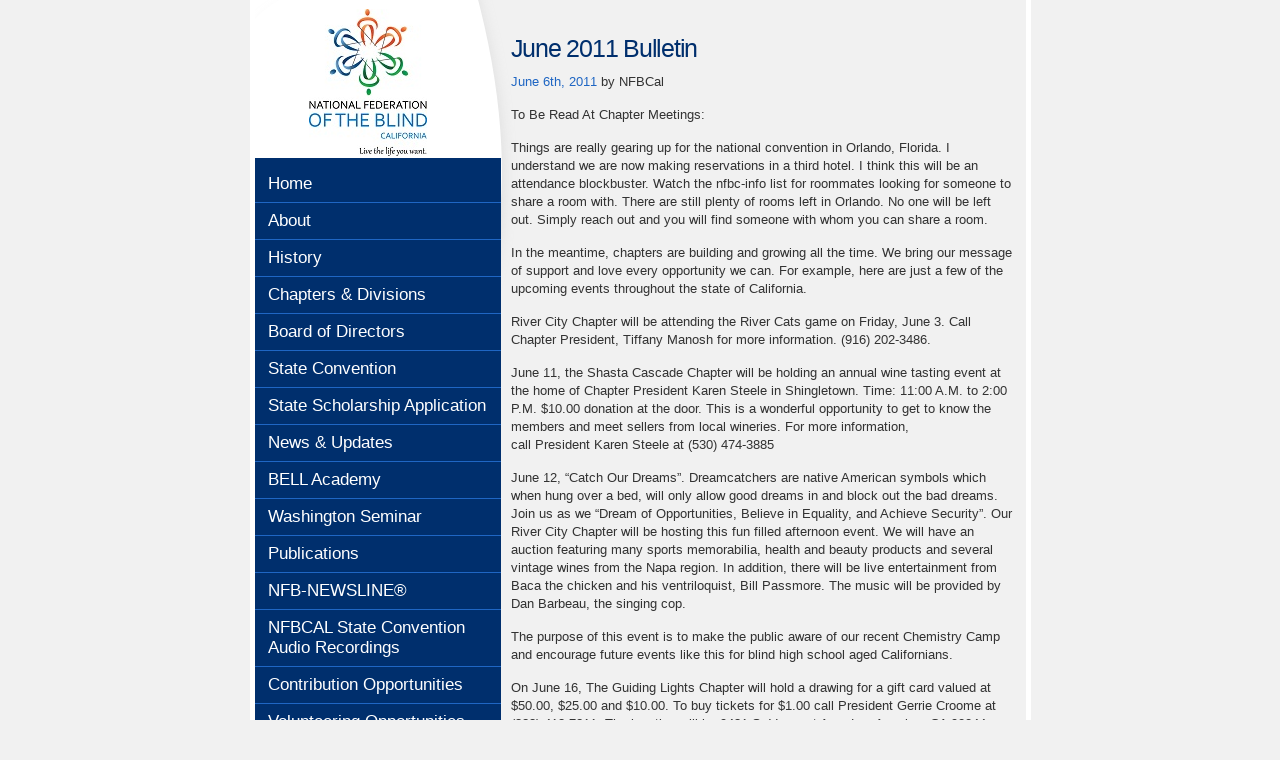

--- FILE ---
content_type: text/html; charset=UTF-8
request_url: https://www.nfbcal.org/2011/06/06/june-2011-bulletin/
body_size: 34065
content:
<!DOCTYPE html>
<html lang="en-US">
	<head>
		<meta name="viewport" content="width=device-width, initial-scale=1.0">
		<meta charset="UTF-8">		
		<script type="text/javascript">
			var pathInfo = {
				base: 'https://www.nfbcal.org/wp-content/themes/nfb/',
				css: 'css/',
				js: 'js/',
				swf: 'swf/',
			}
		</script>
		<title>June 2011 Bulletin &#8211; National Federation of the Blind of California</title>
<meta name='robots' content='max-image-preview:large' />
	<style>img:is([sizes="auto" i], [sizes^="auto," i]) { contain-intrinsic-size: 3000px 1500px }</style>
	<link rel='dns-prefetch' href='//www.formstack.com' />
<link rel="alternate" type="application/rss+xml" title="National Federation of the Blind of California &raquo; Feed" href="https://www.nfbcal.org/feed/" />
<link rel="alternate" type="application/rss+xml" title="National Federation of the Blind of California &raquo; Comments Feed" href="https://www.nfbcal.org/comments/feed/" />
<link rel="alternate" type="application/rss+xml" title="National Federation of the Blind of California &raquo; June 2011 Bulletin Comments Feed" href="https://www.nfbcal.org/2011/06/06/june-2011-bulletin/feed/" />
<script type="text/javascript">
/* <![CDATA[ */
window._wpemojiSettings = {"baseUrl":"https:\/\/s.w.org\/images\/core\/emoji\/15.0.3\/72x72\/","ext":".png","svgUrl":"https:\/\/s.w.org\/images\/core\/emoji\/15.0.3\/svg\/","svgExt":".svg","source":{"concatemoji":"https:\/\/www.nfbcal.org\/wp-includes\/js\/wp-emoji-release.min.js?ver=6.7.4"}};
/*! This file is auto-generated */
!function(i,n){var o,s,e;function c(e){try{var t={supportTests:e,timestamp:(new Date).valueOf()};sessionStorage.setItem(o,JSON.stringify(t))}catch(e){}}function p(e,t,n){e.clearRect(0,0,e.canvas.width,e.canvas.height),e.fillText(t,0,0);var t=new Uint32Array(e.getImageData(0,0,e.canvas.width,e.canvas.height).data),r=(e.clearRect(0,0,e.canvas.width,e.canvas.height),e.fillText(n,0,0),new Uint32Array(e.getImageData(0,0,e.canvas.width,e.canvas.height).data));return t.every(function(e,t){return e===r[t]})}function u(e,t,n){switch(t){case"flag":return n(e,"\ud83c\udff3\ufe0f\u200d\u26a7\ufe0f","\ud83c\udff3\ufe0f\u200b\u26a7\ufe0f")?!1:!n(e,"\ud83c\uddfa\ud83c\uddf3","\ud83c\uddfa\u200b\ud83c\uddf3")&&!n(e,"\ud83c\udff4\udb40\udc67\udb40\udc62\udb40\udc65\udb40\udc6e\udb40\udc67\udb40\udc7f","\ud83c\udff4\u200b\udb40\udc67\u200b\udb40\udc62\u200b\udb40\udc65\u200b\udb40\udc6e\u200b\udb40\udc67\u200b\udb40\udc7f");case"emoji":return!n(e,"\ud83d\udc26\u200d\u2b1b","\ud83d\udc26\u200b\u2b1b")}return!1}function f(e,t,n){var r="undefined"!=typeof WorkerGlobalScope&&self instanceof WorkerGlobalScope?new OffscreenCanvas(300,150):i.createElement("canvas"),a=r.getContext("2d",{willReadFrequently:!0}),o=(a.textBaseline="top",a.font="600 32px Arial",{});return e.forEach(function(e){o[e]=t(a,e,n)}),o}function t(e){var t=i.createElement("script");t.src=e,t.defer=!0,i.head.appendChild(t)}"undefined"!=typeof Promise&&(o="wpEmojiSettingsSupports",s=["flag","emoji"],n.supports={everything:!0,everythingExceptFlag:!0},e=new Promise(function(e){i.addEventListener("DOMContentLoaded",e,{once:!0})}),new Promise(function(t){var n=function(){try{var e=JSON.parse(sessionStorage.getItem(o));if("object"==typeof e&&"number"==typeof e.timestamp&&(new Date).valueOf()<e.timestamp+604800&&"object"==typeof e.supportTests)return e.supportTests}catch(e){}return null}();if(!n){if("undefined"!=typeof Worker&&"undefined"!=typeof OffscreenCanvas&&"undefined"!=typeof URL&&URL.createObjectURL&&"undefined"!=typeof Blob)try{var e="postMessage("+f.toString()+"("+[JSON.stringify(s),u.toString(),p.toString()].join(",")+"));",r=new Blob([e],{type:"text/javascript"}),a=new Worker(URL.createObjectURL(r),{name:"wpTestEmojiSupports"});return void(a.onmessage=function(e){c(n=e.data),a.terminate(),t(n)})}catch(e){}c(n=f(s,u,p))}t(n)}).then(function(e){for(var t in e)n.supports[t]=e[t],n.supports.everything=n.supports.everything&&n.supports[t],"flag"!==t&&(n.supports.everythingExceptFlag=n.supports.everythingExceptFlag&&n.supports[t]);n.supports.everythingExceptFlag=n.supports.everythingExceptFlag&&!n.supports.flag,n.DOMReady=!1,n.readyCallback=function(){n.DOMReady=!0}}).then(function(){return e}).then(function(){var e;n.supports.everything||(n.readyCallback(),(e=n.source||{}).concatemoji?t(e.concatemoji):e.wpemoji&&e.twemoji&&(t(e.twemoji),t(e.wpemoji)))}))}((window,document),window._wpemojiSettings);
/* ]]> */
</script>
<style id='wp-emoji-styles-inline-css' type='text/css'>

	img.wp-smiley, img.emoji {
		display: inline !important;
		border: none !important;
		box-shadow: none !important;
		height: 1em !important;
		width: 1em !important;
		margin: 0 0.07em !important;
		vertical-align: -0.1em !important;
		background: none !important;
		padding: 0 !important;
	}
</style>
<link rel='stylesheet' id='wp-block-library-css' href='https://www.nfbcal.org/wp-includes/css/dist/block-library/style.min.css?ver=6.7.4' type='text/css' media='all' />
<style id='classic-theme-styles-inline-css' type='text/css'>
/*! This file is auto-generated */
.wp-block-button__link{color:#fff;background-color:#32373c;border-radius:9999px;box-shadow:none;text-decoration:none;padding:calc(.667em + 2px) calc(1.333em + 2px);font-size:1.125em}.wp-block-file__button{background:#32373c;color:#fff;text-decoration:none}
</style>
<style id='global-styles-inline-css' type='text/css'>
:root{--wp--preset--aspect-ratio--square: 1;--wp--preset--aspect-ratio--4-3: 4/3;--wp--preset--aspect-ratio--3-4: 3/4;--wp--preset--aspect-ratio--3-2: 3/2;--wp--preset--aspect-ratio--2-3: 2/3;--wp--preset--aspect-ratio--16-9: 16/9;--wp--preset--aspect-ratio--9-16: 9/16;--wp--preset--color--black: #000000;--wp--preset--color--cyan-bluish-gray: #abb8c3;--wp--preset--color--white: #ffffff;--wp--preset--color--pale-pink: #f78da7;--wp--preset--color--vivid-red: #cf2e2e;--wp--preset--color--luminous-vivid-orange: #ff6900;--wp--preset--color--luminous-vivid-amber: #fcb900;--wp--preset--color--light-green-cyan: #7bdcb5;--wp--preset--color--vivid-green-cyan: #00d084;--wp--preset--color--pale-cyan-blue: #8ed1fc;--wp--preset--color--vivid-cyan-blue: #0693e3;--wp--preset--color--vivid-purple: #9b51e0;--wp--preset--gradient--vivid-cyan-blue-to-vivid-purple: linear-gradient(135deg,rgba(6,147,227,1) 0%,rgb(155,81,224) 100%);--wp--preset--gradient--light-green-cyan-to-vivid-green-cyan: linear-gradient(135deg,rgb(122,220,180) 0%,rgb(0,208,130) 100%);--wp--preset--gradient--luminous-vivid-amber-to-luminous-vivid-orange: linear-gradient(135deg,rgba(252,185,0,1) 0%,rgba(255,105,0,1) 100%);--wp--preset--gradient--luminous-vivid-orange-to-vivid-red: linear-gradient(135deg,rgba(255,105,0,1) 0%,rgb(207,46,46) 100%);--wp--preset--gradient--very-light-gray-to-cyan-bluish-gray: linear-gradient(135deg,rgb(238,238,238) 0%,rgb(169,184,195) 100%);--wp--preset--gradient--cool-to-warm-spectrum: linear-gradient(135deg,rgb(74,234,220) 0%,rgb(151,120,209) 20%,rgb(207,42,186) 40%,rgb(238,44,130) 60%,rgb(251,105,98) 80%,rgb(254,248,76) 100%);--wp--preset--gradient--blush-light-purple: linear-gradient(135deg,rgb(255,206,236) 0%,rgb(152,150,240) 100%);--wp--preset--gradient--blush-bordeaux: linear-gradient(135deg,rgb(254,205,165) 0%,rgb(254,45,45) 50%,rgb(107,0,62) 100%);--wp--preset--gradient--luminous-dusk: linear-gradient(135deg,rgb(255,203,112) 0%,rgb(199,81,192) 50%,rgb(65,88,208) 100%);--wp--preset--gradient--pale-ocean: linear-gradient(135deg,rgb(255,245,203) 0%,rgb(182,227,212) 50%,rgb(51,167,181) 100%);--wp--preset--gradient--electric-grass: linear-gradient(135deg,rgb(202,248,128) 0%,rgb(113,206,126) 100%);--wp--preset--gradient--midnight: linear-gradient(135deg,rgb(2,3,129) 0%,rgb(40,116,252) 100%);--wp--preset--font-size--small: 13px;--wp--preset--font-size--medium: 20px;--wp--preset--font-size--large: 36px;--wp--preset--font-size--x-large: 42px;--wp--preset--spacing--20: 0.44rem;--wp--preset--spacing--30: 0.67rem;--wp--preset--spacing--40: 1rem;--wp--preset--spacing--50: 1.5rem;--wp--preset--spacing--60: 2.25rem;--wp--preset--spacing--70: 3.38rem;--wp--preset--spacing--80: 5.06rem;--wp--preset--shadow--natural: 6px 6px 9px rgba(0, 0, 0, 0.2);--wp--preset--shadow--deep: 12px 12px 50px rgba(0, 0, 0, 0.4);--wp--preset--shadow--sharp: 6px 6px 0px rgba(0, 0, 0, 0.2);--wp--preset--shadow--outlined: 6px 6px 0px -3px rgba(255, 255, 255, 1), 6px 6px rgba(0, 0, 0, 1);--wp--preset--shadow--crisp: 6px 6px 0px rgba(0, 0, 0, 1);}:where(.is-layout-flex){gap: 0.5em;}:where(.is-layout-grid){gap: 0.5em;}body .is-layout-flex{display: flex;}.is-layout-flex{flex-wrap: wrap;align-items: center;}.is-layout-flex > :is(*, div){margin: 0;}body .is-layout-grid{display: grid;}.is-layout-grid > :is(*, div){margin: 0;}:where(.wp-block-columns.is-layout-flex){gap: 2em;}:where(.wp-block-columns.is-layout-grid){gap: 2em;}:where(.wp-block-post-template.is-layout-flex){gap: 1.25em;}:where(.wp-block-post-template.is-layout-grid){gap: 1.25em;}.has-black-color{color: var(--wp--preset--color--black) !important;}.has-cyan-bluish-gray-color{color: var(--wp--preset--color--cyan-bluish-gray) !important;}.has-white-color{color: var(--wp--preset--color--white) !important;}.has-pale-pink-color{color: var(--wp--preset--color--pale-pink) !important;}.has-vivid-red-color{color: var(--wp--preset--color--vivid-red) !important;}.has-luminous-vivid-orange-color{color: var(--wp--preset--color--luminous-vivid-orange) !important;}.has-luminous-vivid-amber-color{color: var(--wp--preset--color--luminous-vivid-amber) !important;}.has-light-green-cyan-color{color: var(--wp--preset--color--light-green-cyan) !important;}.has-vivid-green-cyan-color{color: var(--wp--preset--color--vivid-green-cyan) !important;}.has-pale-cyan-blue-color{color: var(--wp--preset--color--pale-cyan-blue) !important;}.has-vivid-cyan-blue-color{color: var(--wp--preset--color--vivid-cyan-blue) !important;}.has-vivid-purple-color{color: var(--wp--preset--color--vivid-purple) !important;}.has-black-background-color{background-color: var(--wp--preset--color--black) !important;}.has-cyan-bluish-gray-background-color{background-color: var(--wp--preset--color--cyan-bluish-gray) !important;}.has-white-background-color{background-color: var(--wp--preset--color--white) !important;}.has-pale-pink-background-color{background-color: var(--wp--preset--color--pale-pink) !important;}.has-vivid-red-background-color{background-color: var(--wp--preset--color--vivid-red) !important;}.has-luminous-vivid-orange-background-color{background-color: var(--wp--preset--color--luminous-vivid-orange) !important;}.has-luminous-vivid-amber-background-color{background-color: var(--wp--preset--color--luminous-vivid-amber) !important;}.has-light-green-cyan-background-color{background-color: var(--wp--preset--color--light-green-cyan) !important;}.has-vivid-green-cyan-background-color{background-color: var(--wp--preset--color--vivid-green-cyan) !important;}.has-pale-cyan-blue-background-color{background-color: var(--wp--preset--color--pale-cyan-blue) !important;}.has-vivid-cyan-blue-background-color{background-color: var(--wp--preset--color--vivid-cyan-blue) !important;}.has-vivid-purple-background-color{background-color: var(--wp--preset--color--vivid-purple) !important;}.has-black-border-color{border-color: var(--wp--preset--color--black) !important;}.has-cyan-bluish-gray-border-color{border-color: var(--wp--preset--color--cyan-bluish-gray) !important;}.has-white-border-color{border-color: var(--wp--preset--color--white) !important;}.has-pale-pink-border-color{border-color: var(--wp--preset--color--pale-pink) !important;}.has-vivid-red-border-color{border-color: var(--wp--preset--color--vivid-red) !important;}.has-luminous-vivid-orange-border-color{border-color: var(--wp--preset--color--luminous-vivid-orange) !important;}.has-luminous-vivid-amber-border-color{border-color: var(--wp--preset--color--luminous-vivid-amber) !important;}.has-light-green-cyan-border-color{border-color: var(--wp--preset--color--light-green-cyan) !important;}.has-vivid-green-cyan-border-color{border-color: var(--wp--preset--color--vivid-green-cyan) !important;}.has-pale-cyan-blue-border-color{border-color: var(--wp--preset--color--pale-cyan-blue) !important;}.has-vivid-cyan-blue-border-color{border-color: var(--wp--preset--color--vivid-cyan-blue) !important;}.has-vivid-purple-border-color{border-color: var(--wp--preset--color--vivid-purple) !important;}.has-vivid-cyan-blue-to-vivid-purple-gradient-background{background: var(--wp--preset--gradient--vivid-cyan-blue-to-vivid-purple) !important;}.has-light-green-cyan-to-vivid-green-cyan-gradient-background{background: var(--wp--preset--gradient--light-green-cyan-to-vivid-green-cyan) !important;}.has-luminous-vivid-amber-to-luminous-vivid-orange-gradient-background{background: var(--wp--preset--gradient--luminous-vivid-amber-to-luminous-vivid-orange) !important;}.has-luminous-vivid-orange-to-vivid-red-gradient-background{background: var(--wp--preset--gradient--luminous-vivid-orange-to-vivid-red) !important;}.has-very-light-gray-to-cyan-bluish-gray-gradient-background{background: var(--wp--preset--gradient--very-light-gray-to-cyan-bluish-gray) !important;}.has-cool-to-warm-spectrum-gradient-background{background: var(--wp--preset--gradient--cool-to-warm-spectrum) !important;}.has-blush-light-purple-gradient-background{background: var(--wp--preset--gradient--blush-light-purple) !important;}.has-blush-bordeaux-gradient-background{background: var(--wp--preset--gradient--blush-bordeaux) !important;}.has-luminous-dusk-gradient-background{background: var(--wp--preset--gradient--luminous-dusk) !important;}.has-pale-ocean-gradient-background{background: var(--wp--preset--gradient--pale-ocean) !important;}.has-electric-grass-gradient-background{background: var(--wp--preset--gradient--electric-grass) !important;}.has-midnight-gradient-background{background: var(--wp--preset--gradient--midnight) !important;}.has-small-font-size{font-size: var(--wp--preset--font-size--small) !important;}.has-medium-font-size{font-size: var(--wp--preset--font-size--medium) !important;}.has-large-font-size{font-size: var(--wp--preset--font-size--large) !important;}.has-x-large-font-size{font-size: var(--wp--preset--font-size--x-large) !important;}
:where(.wp-block-post-template.is-layout-flex){gap: 1.25em;}:where(.wp-block-post-template.is-layout-grid){gap: 1.25em;}
:where(.wp-block-columns.is-layout-flex){gap: 2em;}:where(.wp-block-columns.is-layout-grid){gap: 2em;}
:root :where(.wp-block-pullquote){font-size: 1.5em;line-height: 1.6;}
</style>
<link rel='stylesheet' id='formstack-css-css' href='//www.formstack.com/forms/css/2/wordpress-post.css?ver=6.7.4' type='text/css' media='all' />
<link rel='stylesheet' id='spacexchimp_p005-bootstrap-tooltip-css-css' href='https://www.nfbcal.org/wp-content/plugins/social-media-buttons-toolbar/inc/lib/bootstrap-tooltip/bootstrap-tooltip.css?ver=4.73' type='text/css' media='all' />
<link rel='stylesheet' id='spacexchimp_p005-frontend-css-css' href='https://www.nfbcal.org/wp-content/plugins/social-media-buttons-toolbar/inc/css/frontend.css?ver=4.73' type='text/css' media='all' />
<style id='spacexchimp_p005-frontend-css-inline-css' type='text/css'>

                    .sxc-follow-buttons {
                        text-align: right !important;
                    }
                    .sxc-follow-buttons .sxc-follow-button,
                    .sxc-follow-buttons .sxc-follow-button a,
                    .sxc-follow-buttons .sxc-follow-button a img {
                        width: 64px !important;
                        height: 64px !important;
                    }
                    .sxc-follow-buttons .sxc-follow-button {
                        margin: 5px !important;
                    }
                  
</style>
<link rel='stylesheet' id='base-style-css' href='https://www.nfbcal.org/wp-content/themes/nfb/style.css?ver=6.7.4' type='text/css' media='all' />
<link rel='stylesheet' id='base-theme-css' href='https://www.nfbcal.org/wp-content/themes/nfb/theme.css?ver=6.7.4' type='text/css' media='all' />
<script type="text/javascript" src="https://www.nfbcal.org/wp-includes/js/jquery/jquery.min.js?ver=3.7.1" id="jquery-core-js"></script>
<script type="text/javascript" src="https://www.nfbcal.org/wp-includes/js/jquery/jquery-migrate.min.js?ver=3.4.1" id="jquery-migrate-js"></script>
<script type="text/javascript" src="https://www.nfbcal.org/wp-content/plugins/social-media-buttons-toolbar/inc/lib/bootstrap-tooltip/bootstrap-tooltip.js?ver=4.73" id="spacexchimp_p005-bootstrap-tooltip-js-js"></script>
<link rel="https://api.w.org/" href="https://www.nfbcal.org/wp-json/" /><link rel="alternate" title="JSON" type="application/json" href="https://www.nfbcal.org/wp-json/wp/v2/posts/302" /><link rel="EditURI" type="application/rsd+xml" title="RSD" href="https://www.nfbcal.org/xmlrpc.php?rsd" />
<link rel="canonical" href="https://www.nfbcal.org/2011/06/06/june-2011-bulletin/" />
<link rel='shortlink' href='https://www.nfbcal.org/?p=302' />
<link rel="alternate" title="oEmbed (JSON)" type="application/json+oembed" href="https://www.nfbcal.org/wp-json/oembed/1.0/embed?url=https%3A%2F%2Fwww.nfbcal.org%2F2011%2F06%2F06%2Fjune-2011-bulletin%2F" />
<link rel="alternate" title="oEmbed (XML)" type="text/xml+oembed" href="https://www.nfbcal.org/wp-json/oembed/1.0/embed?url=https%3A%2F%2Fwww.nfbcal.org%2F2011%2F06%2F06%2Fjune-2011-bulletin%2F&#038;format=xml" />
<style type="text/css">.recentcomments a{display:inline !important;padding:0 !important;margin:0 !important;}</style>		<style type="text/css" id="wp-custom-css">
			.site-content .entry-header, .site-content .entry-content, .site-content .entry-summary, .site-content .entry-meta, .page-content {	width:100%;	}		</style>
		<!-- ## NXS/OG ## --><!-- ## NXSOGTAGS ## --><!-- ## NXS/OG ## -->
	</head>
	<body class="post-template-default single single-post postid-302 single-format-standard wp-custom-logo">
		
		<noscript><div>Javascript must be enabled for the correct page display</div></noscript>
		<a class="accessibility" href="#main">Skip to Content</a>
		
		<div id="wrapper">

			<main id="main"><aside class="sidebar">
	<a href="#" class="nav-opener"><span>Menu</span></a>
			<div class="logo">
			<a href="https://www.nfbcal.org/" class="custom-logo-link" rel="home"><img width="118" height="147" src="https://www.nfbcal.org/wp-content/uploads/2018/03/NFBCA-Logo-RGB-Square.jpg" class="custom-logo" alt="National Federation of the Blind of California, Live the Life You Want" decoding="async" /></a>		</div>
		

			<div class="widget widget_nfb_custom_menu" id="nfb-custom-menu-6">		<nav class="nav">
			<ul id="navigation" class="menu"><li id="menu-item-1219" class="menu-item menu-item-type-post_type menu-item-object-page menu-item-home menu-item-1219"><a href="https://www.nfbcal.org/">Home</a></li>
<li id="menu-item-1220" class="menu-item menu-item-type-post_type menu-item-object-page menu-item-1220"><a href="https://www.nfbcal.org/about/">About</a></li>
<li id="menu-item-1371" class="menu-item menu-item-type-post_type menu-item-object-page menu-item-1371"><a href="https://www.nfbcal.org/history/">History</a></li>
<li id="menu-item-1225" class="menu-item menu-item-type-post_type menu-item-object-page menu-item-1225"><a href="https://www.nfbcal.org/chapters-and-divisions/">Chapters &#038; Divisions</a></li>
<li id="menu-item-1296" class="menu-item menu-item-type-post_type menu-item-object-page menu-item-1296"><a href="https://www.nfbcal.org/board-of-directors/">Board of Directors</a></li>
<li id="menu-item-3223" class="menu-item menu-item-type-post_type menu-item-object-page menu-item-3223"><a href="https://www.nfbcal.org/2025-state-convention/">State Convention</a></li>
<li id="menu-item-1367" class="menu-item menu-item-type-post_type menu-item-object-page menu-item-has-children menu-item-1367"><a href="https://www.nfbcal.org/scholarship-programs/">State Scholarship Application</a>
<ul class="sub-menu">
	<li id="menu-item-2805" class="menu-item menu-item-type-post_type menu-item-object-page menu-item-2805"><a href="https://www.nfbcal.org/programas-de-becas/">Programas de Becas</a></li>
</ul>
</li>
<li id="menu-item-1666" class="menu-item menu-item-type-custom menu-item-object-custom menu-item-1666"><a href="https://www.nfbcal.org/category/news_updates/">News &#038; Updates</a></li>
<li id="menu-item-1370" class="menu-item menu-item-type-post_type menu-item-object-page menu-item-1370"><a href="https://www.nfbcal.org/bell/">BELL Academy</a></li>
<li id="menu-item-1756" class="menu-item menu-item-type-post_type menu-item-object-page menu-item-1756"><a href="https://www.nfbcal.org/seminar/">Washington Seminar</a></li>
<li id="menu-item-806" class="menu-item menu-item-type-post_type menu-item-object-page menu-item-806"><a href="https://www.nfbcal.org/publications/">Publications</a></li>
<li id="menu-item-1283" class="menu-item menu-item-type-post_type menu-item-object-page menu-item-1283"><a href="https://www.nfbcal.org/nfb-newsline/">NFB-NEWSLINE®</a></li>
<li id="menu-item-1384" class="menu-item menu-item-type-post_type menu-item-object-page menu-item-1384"><a href="https://www.nfbcal.org/audio/">NFBCAL State Convention Audio Recordings</a></li>
<li id="menu-item-1348" class="menu-item menu-item-type-post_type menu-item-object-page menu-item-1348"><a href="https://www.nfbcal.org/contribution-opportunities/">Contribution Opportunities</a></li>
<li id="menu-item-1349" class="menu-item menu-item-type-post_type menu-item-object-page menu-item-1349"><a href="https://www.nfbcal.org/volunteering-opportunities/">Volunteering Opportunities</a></li>
<li id="menu-item-1375" class="menu-item menu-item-type-post_type menu-item-object-page menu-item-1375"><a href="https://www.nfbcal.org/mobility-and-cane-travel/">Mobility &#038; Cane Travel</a></li>
<li id="menu-item-1380" class="menu-item menu-item-type-post_type menu-item-object-page menu-item-1380"><a href="https://www.nfbcal.org/resources/">Resources</a></li>
<li id="menu-item-1381" class="menu-item menu-item-type-post_type menu-item-object-page menu-item-1381"><a href="https://www.nfbcal.org/additional-resources/">Additional Resources</a></li>
<li id="menu-item-3105" class="menu-item menu-item-type-post_type menu-item-object-page menu-item-3105"><a href="https://www.nfbcal.org/nfbc-state-convention-agenda/">NFBC State Convention Agenda</a></li>
<li id="menu-item-3268" class="menu-item menu-item-type-post_type menu-item-object-page menu-item-3268"><a href="https://www.nfbcal.org/resolution-2025-02-defending-the-constitutional-rights-and-protections-of-blind-chicano-latino-and-hispanic-communities/">Resolution 2025-02: Defending the Constitutional Rights and Protections of Blind Chicano, Latino, and Hispanic Communities</a></li>
<li id="menu-item-3273" class="menu-item menu-item-type-post_type menu-item-object-page menu-item-3273"><a href="https://www.nfbcal.org/resolution-2025-01-upholding-blind-services-and-competitive-employment-at-the-california-department-of-rehabilitation/">Resolution 2025-01: Upholding Blind Services and Competitive Employment at the California Department of Rehabilitation</a></li>
</ul>	
			
			
			<div class="visible-mobile">
				<form action="https://www.nfbcal.org" class="search-form" id="searchform" method="get" role="search">
	<label for="s02" class="hidden">search</label>
	<input id="s02" type="search" name="s" placeholder="" value="" />
	<input value="Search" id="searchsubmit02" type="submit">
</form>			</div>
		</nav>

		</div>	</aside>	<div id="content">
					<div class="post-302 post type-post status-publish format-standard hentry category-chapters category-events category-monthly-bulletins category-news_updates" id="post-302">
	<div class="title">
			<h1>June 2011 Bulletin</h1>		
			<p class="meta-info">
				<a href="https://www.nfbcal.org/2011/06/" rel="bookmark">
					 <time datetime="2011-06-06">
					  June 6th, 2011					 </time>
				</a>
				by <a href="https://www.nfbcal.org/author/telder/">NFBCal</a>
			</p>
	</div>
	<div class="content">
				<p>To Be Read At Chapter Meetings:</p>
<p>Things are really gearing up for the national convention in Orlando, Florida.  I understand we are now making reservations in a third hotel.  I think this will be an attendance blockbuster.  Watch the nfbc-info list for roommates looking for someone to share a room with.  There are still plenty of rooms left in Orlando.  No one will be left out.  Simply reach out and you will find someone with whom you can share a room.</p>
<p>In the meantime, chapters are building and growing all the time.  We bring our message of support and love every opportunity we can.  For example, here are just a few of the upcoming events throughout the state of California.</p>
<p>River City Chapter will be attending the River Cats game on Friday, June 3.  Call Chapter President, Tiffany Manosh for more information.  (916) 202-3486.</p>
<p>June 11, the Shasta Cascade Chapter will be holding an annual wine tasting event at the home of Chapter President Karen Steele in Shingletown.  Time:  11:00 A.M. to 2:00 P.M.  $10.00 donation at the door.  This is a wonderful opportunity to get to know the members and meet sellers from local wineries.  For more information,<br />
call President Karen Steele at (530) 474-3885</p>
<p>June 12, “Catch Our Dreams”.  Dreamcatchers are native American symbols which when hung over a bed, will only allow good dreams in and block out the bad dreams.  Join us as we “Dream of Opportunities, Believe in Equality, and Achieve Security”.  Our River City Chapter will be hosting this fun filled afternoon event.  We will have an auction featuring many sports memorabilia, health and beauty products and several vintage wines from the Napa region.  In addition, there will be live entertainment from Baca the chicken and his ventriloquist, Bill Passmore.  The music will be provided by Dan Barbeau, the singing cop.  </p>
<p>The purpose of this event is to make the public aware of our recent Chemistry Camp and encourage future events like this for blind high school aged Californians.</p>
<p>On June 16, The Guiding Lights Chapter will hold a drawing for a gift card valued at $50.00, $25.00 and $10.00.  To buy tickets for $1.00 call President Gerrie Croome at (323) 418-7211.  The location will be 9431 S.  Vermont Ave, Los Angeles, CA  90044</p>
<p>Save the Date-  November 5, 2011.  The twentieth anniversary of the Guiding Lights Chapter will be held in Inglewood, California.  Watch for the location and more information in the next Bulletin.</p>
<p>The East Bay Chapter held a very successful two year anniversary celebration at a restaurant in Union City on May 7, 2011.  Two new members were signed up at that time.  There are now three babies in the chapter.  So it was dubbed the baby chapter.</p>
<p>National Scholarship Winners:<br />
California is proud to announce three national scholarship winners.  The students are Cathy Lei, Terry Meehan and Henry Wedler.  We are thrilled to have them represent us at the national convention July 3 to 8, 2011 in Orlando, Florida.  We are rooting for all three to be the big winners.</p>
<p>Take the World:<br />
The San Fernando Valley Chapter held a very successful seminar for blind middle school, high school and college age students.  The purpose was to introduce youngsters, their parents and teachers to successful blind role models.  Second Vice-President, Ever Lee Hairston spoke about her experiences accepting her blindness.  Vendors demonstrated technology and everyone learned about the National Federation of the Blind of California.</p>
<p>The future depends on what we do in the present. &#8211; Mahatma Gandhi </p>
<p>Mary Willows, President<br />
39481 Gallaudet Drive Apt. 127<br />
Fremont, CA 94538<br />
(510) 248-0100<br />
mwillows@sbcglobal.net </p>

<ul class="sxc-follow-buttons">
<li class="sxc-follow-button">
                                    <a
                                        href="https://www.facebook.com/nationsblindca/"
                                        data-toggle="tooltip"
                                        title="Facebook"
                                        target="_blank"
                                    >
                                        <img decoding="async"
                                            src="https://www.nfbcal.org/wp-content/plugins/social-media-buttons-toolbar/inc/img/social-media-icons/facebook.png"
                                            alt="Facebook"
                                        />
                                    </a>
                              </li>
<li class="sxc-follow-button">
                                    <a
                                        href="https://twitter.com/nfb_cal"
                                        data-toggle="tooltip"
                                        title="Twitter"
                                        target="_blank"
                                    >
                                        <img decoding="async"
                                            src="https://www.nfbcal.org/wp-content/plugins/social-media-buttons-toolbar/inc/img/social-media-icons/twitter.png"
                                            alt="Twitter"
                                        />
                                    </a>
                              </li>
</ul>
<script type='text/javascript'>
                    jQuery(document).ready(function($) {

                        // Enable Bootstrap Tooltips
                        $('[data-toggle="tooltip"]').tooltip();

                    });
               </script>	</div>
		<div class="meta">
		<ul>
			<li>Posted in <a href="https://www.nfbcal.org/category/chapters/" rel="category tag">Chapters</a>, <a href="https://www.nfbcal.org/category/events/" rel="category tag">Events</a>, <a href="https://www.nfbcal.org/category/monthly-bulletins/" rel="category tag">Monthly Bulletins</a>, <a href="https://www.nfbcal.org/category/news_updates/" rel="category tag">News &amp; Updates</a></li>
			<li><a href="https://www.nfbcal.org/2011/06/06/june-2011-bulletin/#respond">No Comments</a></li>
								</ul>
	</div>
</div>
			

	<div class="section respond">
			<div id="respond" class="comment-respond">
		<h3 id="reply-title" class="comment-reply-title">Leave a Reply <small><a rel="nofollow" id="cancel-comment-reply-link" href="/2011/06/06/june-2011-bulletin/#respond" style="display:none;">Cancel reply</a></small></h3><form action="https://www.nfbcal.org/wp-comments-post.php" method="post" id="commentform" class="comment-form"><p class="comment-notes"><span id="email-notes">Your email address will not be published.</span> <span class="required-field-message">Required fields are marked <span class="required">*</span></span></p><p class="comment-form-comment"><label for="comment">Comment <span class="required">*</span></label> <textarea id="comment" name="comment" cols="45" rows="8" maxlength="65525" required="required"></textarea></p><p class="comment-form-author"><label for="author">Name <span class="required">*</span></label> <input id="author" name="author" type="text" value="" size="30" maxlength="245" autocomplete="name" required="required" /></p>
<p class="comment-form-email"><label for="email">Email <span class="required">*</span></label> <input id="email" name="email" type="text" value="" size="30" maxlength="100" aria-describedby="email-notes" autocomplete="email" required="required" /></p>
<p class="comment-form-url"><label for="url">Website</label> <input id="url" name="url" type="text" value="" size="30" maxlength="200" autocomplete="url" /></p>
<p class="comment-form-cookies-consent"><input id="wp-comment-cookies-consent" name="wp-comment-cookies-consent" type="checkbox" value="yes" /> <label for="wp-comment-cookies-consent">Save my name, email, and website in this browser for the next time I comment.</label></p>
<p class="form-submit"><input name="submit" type="submit" id="submit" class="submit" value="Post Comment" /> <input type='hidden' name='comment_post_ID' value='302' id='comment_post_ID' />
<input type='hidden' name='comment_parent' id='comment_parent' value='0' />
</p><p style="display: none;"><input type="hidden" id="akismet_comment_nonce" name="akismet_comment_nonce" value="acd2c84c5b" /></p><p style="display: none !important;" class="akismet-fields-container" data-prefix="ak_"><label>&#916;<textarea name="ak_hp_textarea" cols="45" rows="8" maxlength="100"></textarea></label><input type="hidden" id="ak_js_1" name="ak_js" value="124"/><script>document.getElementById( "ak_js_1" ).setAttribute( "value", ( new Date() ).getTime() );</script></p></form>	</div><!-- #respond -->
		</div>
				<div class="navigation-single">
		<div class="next"><a href="https://www.nfbcal.org/2011/08/02/july-2011-bulletin/" rel="next">July 2011 Bulletin&nbsp;&raquo;</a></div>		<div class="prev"><a href="https://www.nfbcal.org/2011/05/15/may-bulletin/" rel="prev">&laquo;&nbsp;May Bulletin</a></div>	</div>
			</div>
		</main>
        
        <footer class="footer">
        		
		</footer>
		<a class="accessibility" href="#wrapper">Back to top</a>
		<script type="text/javascript" src="https://www.nfbcal.org/wp-content/themes/nfb/js/comment-reply.js?ver=6.7.4" id="comment-reply-js"></script>
<script type="text/javascript" src="https://www.nfbcal.org/wp-content/themes/nfb/js/jquery.main.js?ver=6.7.4" id="base-script-js"></script>
<script defer type="text/javascript" src="https://www.nfbcal.org/wp-content/plugins/akismet/_inc/akismet-frontend.js?ver=1736029825" id="akismet-frontend-js"></script>
	</body>
</html>

--- FILE ---
content_type: text/css
request_url: https://www.nfbcal.org/wp-content/themes/nfb/style.css?ver=6.7.4
body_size: 38746
content:
/*
Theme Name: Nfb
Author: Anonymous
Author URI:
Version: 1
Description: Base theme for Wordpress
License: GNU General Public License v2 or later
License URI: http://www.gnu.org/licenses/gpl-2.0.html
Text Domain: nfb
Tags: one-column, two-columns
Theme URI:
*/

/*! normalize.css v3.0.3 | MIT License | github.com/necolas/normalize.css */

/**
 * 1. Set default font family to sans-serif.
 * 2. Prevent iOS and IE text size adjust after device orientation change,
 *    without disabling user zoom.
 */

html {
	font-family: sans-serif; /* 1 */
	-ms-text-size-adjust: 100%; /* 2 */
	-webkit-text-size-adjust: 100%; /* 2 */
}

/**
 * Remove default margin.
 */

body {
	margin: 0;
}

/* HTML5 display definitions
   ========================================================================== */

/**
 * Correct `block` display not defined for any HTML5 element in IE 8/9.
 * Correct `block` display not defined for `details` or `summary` in IE 10/11
 * and Firefox.
 * Correct `block` display not defined for `main` in IE 11.
 */

article,
aside,
details,
figcaption,
figure,
footer,
header,
hgroup,
main,
menu,
nav,
section,
summary {
	display: block;
}

/**
 * 1. Correct `inline-block` display not defined in IE 8/9.
 * 2. Normalize vertical alignment of `progress` in Chrome, Firefox, and Opera.
 */

audio,
canvas,
progress,
video {
	display: inline-block; /* 1 */
	vertical-align: baseline; /* 2 */
}

/**
 * Prevent modern browsers from displaying `audio` without controls.
 * Remove excess height in iOS 5 devices.
 */

audio:not([controls]) {
	display: none;
	height: 0;
}

/**
 * Address `[hidden]` styling not present in IE 8/9/10.
 * Hide the `template` element in IE 8/9/10/11, Safari, and Firefox < 22.
 */

[hidden],
template {
	display: none;
}

/* Links
   ========================================================================== */

/**
 * Remove the gray background color from active links in IE 10.
 */

a {
	background-color: transparent;
}

/**
 * Improve readability of focused elements when they are also in an
 * active/hover state.
 */

a:active,
a:hover {
	outline: 0;
}

/* Text-level semantics
   ========================================================================== */

/**
 * Address styling not present in IE 8/9/10/11, Safari, and Chrome.
 */

abbr[title] {
	border-bottom: 1px dotted;
}

/**
 * Address style set to `bolder` in Firefox 4+, Safari, and Chrome.
 */

b,
strong {
	font-weight: bold;
}

/**
 * Address styling not present in Safari and Chrome.
 */

dfn {
	font-style: italic;
}

/**
 * Address variable `h1` font-size and margin within `section` and `article`
 * contexts in Firefox 4+, Safari, and Chrome.
 */

h1 {
	font-size: 2em;
	margin: .67em 0;
}

/**
 * Address styling not present in IE 8/9.
 */

mark {
	background: #ff0;
	color: #000;
}

/**
 * Address inconsistent and variable font size in all browsers.
 */

small {
	font-size: 80%;
}

/**
 * Prevent `sub` and `sup` affecting `line-height` in all browsers.
 */

sub,
sup {
	font-size: 75%;
	line-height: 0;
	position: relative;
	vertical-align: baseline;
}

sup {
	top: -.5em;
}

sub {
	bottom: -.25em;
}

/* Embedded content
   ========================================================================== */

/**
 * Remove border when inside `a` element in IE 8/9/10.
 */

img {
	border: 0;
}

/**
 * Correct overflow not hidden in IE 9/10/11.
 */

svg:not(:root) {
	overflow: hidden;
}

/* Grouping content
   ========================================================================== */

/**
 * Address margin not present in IE 8/9 and Safari.
 */

figure {
	margin: 1em 40px;
}

/**
 * Address differences between Firefox and other browsers.
 */

hr {
	box-sizing: content-box;
	height: 0;
}

/**
 * Contain overflow in all browsers.
 */

pre {
	overflow: auto;
}

/**
 * Address odd `em`-unit font size rendering in all browsers.
 */

code,
kbd,
pre,
samp {
	font-family: monospace, monospace;
	font-size: 1em;
}

/* Forms
   ========================================================================== */

/**
 * Known limitation: by default, Chrome and Safari on OS X allow very limited
 * styling of `select`, unless a `border` property is set.
 */

/**
 * 1. Correct color not being inherited.
 *    Known issue: affects color of disabled elements.
 * 2. Correct font properties not being inherited.
 * 3. Address margins set differently in Firefox 4+, Safari, and Chrome.
 */

button,
input,
optgroup,
select,
textarea {
	color: inherit; /* 1 */
	font: inherit; /* 2 */
	margin: 0; /* 3 */
}

/**
 * Address `overflow` set to `hidden` in IE 8/9/10/11.
 */

button {
	overflow: visible;
}

/**
 * Address inconsistent `text-transform` inheritance for `button` and `select`.
 * All other form control elements do not inherit `text-transform` values.
 * Correct `button` style inheritance in Firefox, IE 8/9/10/11, and Opera.
 * Correct `select` style inheritance in Firefox.
 */

button,
select {
	text-transform: none;
}

/**
 * 1. Avoid the WebKit bug in Android 4.0.* where (2) destroys native `audio`
 *    and `video` controls.
 * 2. Correct inability to style clickable `input` types in iOS.
 * 3. Improve usability and consistency of cursor style between image-type
 *    `input` and others.
 */

button,
html input[type="button"],
input[type="reset"],
input[type="submit"] {
	-webkit-appearance: button; /* 2 */
	cursor: pointer; /* 3 */
}

/**
 * Re-set default cursor for disabled elements.
 */

button[disabled],
html input[disabled] {
	cursor: default;
}

/**
 * Remove inner padding and border in Firefox 4+.
 */

button::-moz-focus-inner,
input::-moz-focus-inner {
	border: 0;
	padding: 0;
}

/**
 * Address Firefox 4+ setting `line-height` on `input` using `!important` in
 * the UA stylesheet.
 */

input {
	line-height: normal;
}

/**
 * It's recommended that you don't attempt to style these elements.
 * Firefox's implementation doesn't respect box-sizing, padding, or width.
 *
 * 1. Address box sizing set to `content-box` in IE 8/9/10.
 * 2. Remove excess padding in IE 8/9/10.
 */

input[type="checkbox"],
input[type="radio"] {
	box-sizing: border-box; /* 1 */
	padding: 0; /* 2 */
}

/**
 * Fix the cursor style for Chrome's increment/decrement buttons. For certain
 * `font-size` values of the `input`, it causes the cursor style of the
 * decrement button to change from `default` to `text`.
 */

input[type="number"]::-webkit-inner-spin-button,
input[type="number"]::-webkit-outer-spin-button {
	height: auto;
}

/**
 * 1. Address `appearance` set to `searchfield` in Safari and Chrome.
 * 2. Address `box-sizing` set to `border-box` in Safari and Chrome.
 */

input[type="search"] {
	-webkit-appearance: textfield; /* 1 */
	box-sizing: content-box; /* 2 */
}

/**
 * Remove inner padding and search cancel button in Safari and Chrome on OS X.
 * Safari (but not Chrome) clips the cancel button when the search input has
 * padding (and `textfield` appearance).
 */

input[type="search"]::-webkit-search-cancel-button,
input[type="search"]::-webkit-search-decoration {
	-webkit-appearance: none;
}

/**
 * Define consistent border, margin, and padding.
 */

fieldset {
	border: 1px solid #c0c0c0;
	margin: 0 2px;
	padding: .35em .625em .75em;
}

/**
 * 1. Correct `color` not being inherited in IE 8/9/10/11.
 * 2. Remove padding so people aren't caught out if they zero out fieldsets.
 */

legend {
	border: 0; /* 1 */
	padding: 0; /* 2 */
}

/**
 * Remove default vertical scrollbar in IE 8/9/10/11.
 */

textarea {
	overflow: auto;
}

/**
 * Don't inherit the `font-weight` (applied by a rule above).
 * NOTE: the default cannot safely be changed in Chrome and Safari on OS X.
 */

optgroup {
	font-weight: bold;
}

/* Tables
   ========================================================================== */

/**
 * Remove most spacing between table cells.
 */

table {
	border-collapse: collapse;
	border-spacing: 0;
}

td,
th {
	padding: 0;
}

.header .top-nav,
.icon-list,
.content-holder .top-nav,
.sidebar .nav ul .sub-menu,
.sidebar .top-nav,
ul,
.breadcrumb,
.imp-links,
.social-networks {
	margin: 0;
	padding: 0;
	list-style-type: none !important;
}

.clearfix:after,
dl:after,
#main:after,
.widget:after,
.search-form:after,
.post-password-form p:after,
.navigation-single:after,
.content-holder .txt:after,
.sidebar:after,
.quote:after {
	content: "";
	display: block;
	clear: both;
}

.ellipsis {
	white-space: nowrap; /* 1 */
	text-overflow: ellipsis; /* 2 */
	overflow: hidden;
}

html {
	box-sizing: border-box;
}

*,
*:before,
*:after {
	box-sizing: inherit;
}

* {
	max-height: 1000000px;
}

body {
	color: #333;
	background: #f1f1f1;
	font: 13px/1.4615 "Trebuchet MS", "Arial", "Helvetica", Sans-serif;
	min-width: 320px;
	-webkit-font-smoothing: antialiased;
	-moz-osx-font-smoothing: grayscale;
}

img {
	vertical-align: top;
	max-width: 100%;
	height: auto;
}

.gm-style img {
	max-width: none;
}

ul,
ol,
dl,
p,
h1,
h2,
h3,
h4,
h5,
h6,
address,
form,
table,
blockquote,
applet,
embed,
object,
iframe,
frameset {
	margin: 0 0 1.4615em;
}

blockquote {
	border-left: 4px solid #e7e6e6;
	padding-left: .5em;
	margin-left: 1.4615em;
}

th,
td {
	border: 1px solid #e7e6e6;
	padding: 5px;
	text-align: left;
	vertical-align: top;
}

th {
	text-align: center;
	vertical-align: middle;
}

ul,
ol {
	padding-left: 3em;
}

ul ul,
ul ol,
ol ul,
ol ol {
	padding-left: 3em;
	margin: 0;
}

dl dt {
	float: left;
	clear: left;
	padding-right: .3em;
	font-weight: bold;
}

dl dd {
	overflow: hidden;
}

pre {
	max-width: 100%;
}

form,
fieldset {
	margin: 0;
	padding: 0;
	border-style: none;
}

input[type="text"],
input[type="tel"],
input[type="email"],
input[type="search"],
input[type="password"],
textarea {
	-webkit-transition: color .3s ease-in-out, border .3s ease-in-out, background .3s ease-in-out, opacity .3s ease-in-out, visibility .3s ease-in-out, box-shadow .3s ease-in-out;
	transition: color .3s ease-in-out, border .3s ease-in-out, background .3s ease-in-out, opacity .3s ease-in-out, visibility .3s ease-in-out, box-shadow .3s ease-in-out;
	-webkit-appearance: none;
	-webkit-border-radius: 0;
	box-sizing: border-box;
	border: 1px solid #6a1967;
	padding: 3px 7px;
}

input[type="text"]:focus,
input[type="tel"]:focus,
input[type="email"]:focus,
input[type="search"]:focus,
input[type="password"]:focus,
textarea:focus {
	border-color: #002f6d;
}

input[type="text"]::-webkit-input-placeholder,
input[type="tel"]::-webkit-input-placeholder,
input[type="email"]::-webkit-input-placeholder,
input[type="search"]::-webkit-input-placeholder,
input[type="password"]::-webkit-input-placeholder,
textarea::-webkit-input-placeholder {
	color: #333;
}

input[type="text"]::-moz-placeholder,
input[type="tel"]::-moz-placeholder,
input[type="email"]::-moz-placeholder,
input[type="search"]::-moz-placeholder,
input[type="password"]::-moz-placeholder,
textarea::-moz-placeholder {
	opacity: 1;
	color: #333;
}

input[type="text"]:-moz-placeholder,
input[type="tel"]:-moz-placeholder,
input[type="email"]:-moz-placeholder,
input[type="search"]:-moz-placeholder,
input[type="password"]:-moz-placeholder,
textarea:-moz-placeholder {
	color: #333;
}

input[type="text"]:-ms-input-placeholder,
input[type="tel"]:-ms-input-placeholder,
input[type="email"]:-ms-input-placeholder,
input[type="search"]:-ms-input-placeholder,
input[type="password"]:-ms-input-placeholder,
textarea:-ms-input-placeholder {
	color: #333;
}

input[type="text"].placeholder,
input[type="tel"].placeholder,
input[type="email"].placeholder,
input[type="search"].placeholder,
input[type="password"].placeholder,
textarea.placeholder {
	color: #333;
}

select {
	-webkit-border-radius: 0;
}

textarea {
	resize: vertical;
	vertical-align: top;
}

button,
input[type="button"],
input[type="reset"],
input[type="file"],
input[type="submit"] {
	-webkit-transition: color .3s ease-in-out, border .3s ease-in-out, background .3s ease-in-out, opacity .3s ease-in-out, visibility .3s ease-in-out, box-shadow .3s ease-in-out;
	transition: color .3s ease-in-out, border .3s ease-in-out, background .3s ease-in-out, opacity .3s ease-in-out, visibility .3s ease-in-out, box-shadow .3s ease-in-out;
	-webkit-appearance: none;
	-webkit-border-radius: 0;
	cursor: pointer;
}

#content {
	padding: 30px 10px;
}

#content:only-child {
	float: none;
	width: 100%;
}

#sidebar {
	color: #fff;
	background: #002f6d;
	padding: 30px 10px;
}

#sidebar select,
#sidebar input[type="text"],
#sidebar input[type="email"],
#sidebar input[type="tel"],
#sidebar input[type="password"],
#sidebar input[type="search"] {
	color: #333;
}

#sidebar h1,
#sidebar h2,
#sidebar h3,
#sidebar h4,
#sidebar h5,
#sidebar h6 {
	color: #fff;
}

#sidebar a {
	color: #fff;
}

#sidebar a:hover {
	color: #d3461e;
}

#sidebar ul li:before {
	background: #fff;
}

.widget {
	margin-bottom: 1.4615em;
}

.widget ul {
	padding-left: 2em;
}

.widget select {
	min-width: 150px;
}

.comment-form label {
	display: block;
	padding-bottom: 4px;
}

.comment-form textarea {
	overflow: auto;
	margin: 0;
	height: 120px;
	min-height: 120px;
}

.comment-form textarea,
.comment-form input[type="text"] {
	margin: 0 4px 0 0;
	max-width: 300px;
	width: 100%;
}

.comment-form input[type="submit"] {
	display: block;
	float: none;
}

.post-password-form label {
	display: block;
	margin-bottom: 4px;
}

.post-password-form input[type="password"] {
	margin: 0 4px 0 0;
	max-width: 300px;
	width: 100%;
}

.search-form {
	display: -webkit-box;
	display: -ms-flexbox;
	display: flex;
	-ms-flex-wrap: wrap;
	flex-wrap: wrap;
	-webkit-box-align: center;
	-ms-flex-align: center;
	align-items: center;
	margin-bottom: 15px;
}

.search-form input {
	height: 23px;
}

.search-form input[type="search"] {
	margin: 0 4px 0 0;
	width: 126px;
	height: 24px;
}

.post-password-form input {
	float: left;
	height: 24px;
}

.post-password-form input[type="password"] {
	width: 150px;
}

.comment-form input[type="submit"],
.post-password-form input[type="submit"],
.search-form input[type="submit"] {
	background: #d3461e;
	color: #fff;
	height: 24px;
	border: none;
	padding: 0 .5em;
}

.comment-form input[type="submit"]:hover,
.post-password-form input[type="submit"]:hover,
.search-form input[type="submit"]:hover {
	background: #a63718;
}

.commentlist {
	margin: 0 0 1.4615em;
}

.commentlist .edit-link {
	margin: 0;
}

.commentlist .avatar-holder {
	float: left;
	margin: 0 1.4615em 4px 0;
}

.commentlist-item .commentlist-item {
	padding: 0;
}

.comment,
.commentlist-holder {
	overflow: hidden;
}

.commentlist-item .commentlist-item,
.commentlist-item + .commentlist-item {
	padding-top: 1.4615em;
}

.widget_calendar #next {
	text-align: right;
}

.gallery-item dt {
	float: none;
	padding: 0;
}

.navigation,
.navigation-comments {
	position: relative;
	vertical-align: middle;
	margin-bottom: 1.4615em;
}

.navigation .screen-reader-text,
.navigation-comments .screen-reader-text {
	position: absolute;
	left: -99999px;
}

.navigation .page-numbers,
.navigation-comments .page-numbers {
	display: inline-block;
	vertical-align: middle;
	padding: 0 .4em;
}

.navigation .next,
.navigation .prev,
.navigation-comments .next,
.navigation-comments .prev {
	display: inline-block;
	vertical-align: middle;
	max-width: 48%;
	background: #d3461e;
	color: #fff;
	padding: .4em;
	text-decoration: none;
}

.navigation .next:hover,
.navigation .prev:hover,
.navigation-comments .next:hover,
.navigation-comments .prev:hover {
	opacity: .8;
}

.navigation-single {
	margin-bottom: 1.4615em;
}

.navigation-single .next,
.navigation-single .prev {
	float: left;
	vertical-align: middle;
	max-width: 48%;
	background: #d3461e;
	color: #fff;
	text-decoration: none;
}

.navigation-single .next:hover,
.navigation-single .prev:hover {
	opacity: .8;
}

.navigation-single .next a,
.navigation-single .prev a {
	color: inherit;
	text-decoration: none;
	padding: .4em;
	display: block;
}

.navigation-single .next {
	float: right;
}

.wp-caption {
	max-width: 100%;
	clear: both;
	border: 1px solid #e7e6e6;
	padding: .4em;
	margin-bottom: 1.4615em;
}

.wp-caption img {
	margin: 0;
	vertical-align: top;
}

.wp-caption p {
	margin: .4em 0 0;
}

div.aligncenter {
	margin: 0 auto 1.4615em;
}

img.aligncenter {
	display: block;
	margin: 0 auto;
}

.alignleft {
	float: left;
	margin: 6px 12px 4px 10px;
}

.alignright {
	float: right;
	margin: 6px 12px 4px 10px;
}

.mejs-container {
	margin-bottom: 1.4615em;
}

.wp-caption-text,
.gallery,
.alignnone,
.gallery-caption,
.sticky,
.bypostauthor {
	height: auto;
}

#wp-calendar tbody td {
	text-align: center;
}

#wp-calendar td,
#wp-calendar th {
	border: 1px solid #e7e6e6;
}

h1,
.h1,
h2,
.h2,
h3,
.h3,
h4,
.h4,
h5,
.h5,
h6,
.h6,
.h {
	font-family: inherit;
	font-weight: normal;
	margin: 0 0 7px;
	color: #1f66c3;
}

.column h1,
.column .h1,
.column
  h2,
.column .h2,
.column
  h3,
.column .h3,
.column
  h4,
.column .h4,
.column
  h5,
.column .h5,
.column
  h6,
.column .h6,
.column
  .h {
	margin-bottom: 15px;
	color: #fff;
}

h1,
.h1 {
	color: #002f6d;
	font-size: 22px;
	letter-spacing: -.05em;
}

.column h1,
.column .h1 {
	color: #fad7cd;
}

h2,
.h2 {
	font-size: 20px;
	line-height: 26px;
	margin-bottom: 11px;
	letter-spacing: -.05em;
}

h3,
.h3 {
	font-size: 17px;
	line-height: 23px;
	margin-bottom: 19px;
	letter-spacing: -.02em;
	font-size: 19px;
}

.column h3,
.column .h3 {
	color: #b2dbf7;
}

h4,
.h4 {
	font-size: 17px;
}

h5,
.h5 {
	font-size: 15px;
}

h6,
.h6 {
	font-size: 13px;
}

p {
	margin: 0 0 15px;
}

a {
	-webkit-transition: color .3s ease-in-out, border .3s ease-in-out, background .3s ease-in-out, opacity .3s ease-in-out, visibility .3s ease-in-out, box-shadow .3s ease-in-out, -webkit-transform .3s ease-in-out;
	transition: color .3s ease-in-out, border .3s ease-in-out, background .3s ease-in-out, opacity .3s ease-in-out, visibility .3s ease-in-out, box-shadow .3s ease-in-out, transform .3s ease-in-out;
	color: #1f66c3;
	text-decoration: none;
}

.column a {
	color: #fbf9c1;
}

a:hover {
	color: #035d2f;
	text-decoration: underline;
}

.column a:hover {
	color: #1f66c3;
}

.header {
	width: 100%;
	position: relative;
	z-index: 999;
	font-family: "Verdana", "Geneva", "Tahoma", sans-serif;
	background: -webkit-linear-gradient(top, #fff 0%, #f1f1f1 99%, #f2f2f2 100%);
	background: linear-gradient(to bottom, #fff 0%, #f1f1f1 99%, #f2f2f2 100%);
}

.header .wrap {
	overflow: hidden;
}

.header .search-form {
	margin-bottom: 0;
}

.header .search-form input[type="search"] {
	font: 11px/1.2 "Verdana", "Geneva", "Tahoma", sans-serif;
	margin: 0 10px 0 0;
	background: #fff;
	padding: 0 10px;
	height: 23px;
	display: block;
	width: 132px;
}

.header .search-form input[type="submit"] {
	font: 13px/1.2 "Verdana", "Geneva", "Tahoma", sans-serif;
	padding: 3px 5px 5px;
	border-radius: 2px;
	display: block;
	height: 23px;
	border: none;
	width: 62px;
	margin: 0;
}

.header .top-nav {
	display: -webkit-box;
	display: -ms-flexbox;
	display: flex;
	-ms-flex-wrap: wrap;
	flex-wrap: wrap;
	font-size: 13px;
	line-height: 1.2;
	padding: 15px 20px 0;
	-webkit-box-pack: center;
	-ms-flex-pack: center;
	justify-content: center;
}

.header .top-nav li {
	margin: 0 10px 10px;
	padding: 0;
	-webkit-box-flex: 0;
	-ms-flex-positive: 0;
	flex-grow: 0;
}

.header .top-nav li:before {
	display: none;
}

.header .top-nav li.active a {
	color: #d3461e !important;
	background-color: transparent !important;
}

.header .top-nav a {
	text-decoration: none;
	color: #0745a1;
}

.header .top-nav a:hover {
	color: #d3461e;
	background-color: transparent;
}

.header-wrap {
	float: right;
	width: calc(100% - 145px);
}

.top-bar {
	display: -webkit-box;
	display: -ms-flexbox;
	display: flex;
	-ms-flex-wrap: wrap;
	flex-wrap: wrap;
	overflow: hidden;
	background: #ecebeb;
	-webkit-box-align: center;
	-ms-flex-align: center;
	align-items: center;
	-webkit-box-pack: end;
	-ms-flex-pack: end;
	justify-content: flex-end;
	padding: 9px 10px 8px;
	position: relative;
}

.top-bar > * {
	position: relative;
	z-index: 99;
}

.top-bar:before {
	content: "";
	top: -10px;
	left: 8px;
	width: 20px;
	height: 290px;
	position: absolute;
	-webkit-transform: rotate(-11deg);
	-ms-transform: rotate(-11deg);
	transform: rotate(-11deg);
	background: -webkit-linear-gradient(top, #fff 0%, #f1f1f1 99%, #f2f2f2 100%);
	background: linear-gradient(to bottom, #fff 0%, #f1f1f1 99%, #f2f2f2 100%);
}

.logo {
	width: 30%;
	z-index: 99;
	float: left;
	width: 147px;
	margin-right: -20px;
	text-align: center;
	position: relative;
	padding: 10px 0 5px 10px;
}

.logo:after {
	left: 100%;
	top: 0;
	content: "";
	width: 125px;
	height: 261px;
	bottom: -100px;
	z-index: 99;
	pointer-events: none;
	position: absolute;
	background: url("images/shadow.png") no-repeat 0 0;
}

.logo img {
	border: none !important;
}

.btn-list {
	display: table;
	padding: 13px 10px 7px;
	margin-left: auto;
	position: relative;
}

.btn-list .btn {
	padding: 0;
	margin-bottom: 6px;
	text-decoration: none;
}

.btn-list .btn a {
	display: block;
	padding: 8px 10px 10px;
	text-decoration: none;
}

.nav {
	background: #fff;
}

.nav ul {
	padding: 0 0 1px;
	margin-bottom: 0;
	font-size: 17px;
	line-height: 1.2;
	text-align: center;
	background: url("images/icon-sept-m.png") repeat-x 0 100%;
}

.nav ul li.active > a {
	color: #fff;
	background: #d3461e;
}

.nav ul li:before {
	top: 0;
	left: 0;
	width: 100%;
	height: 1px;
	border-radius: 0;
	background: url("images/icon-sept-m.png");
}

.nav ul a {
	padding: 11px 10px;
	display: block;
	color: #002f6d;
}

.nav ul a:hover {
	text-decoration: none;
	color: #fff;
	background: #d3461e;
}

.nav .top-nav {
	background: none;
}

.nav .top-nav a {
	padding: 0;
}

.nav .search-form {
	-webkit-box-pack: center;
	-ms-flex-pack: center;
	justify-content: center;
	margin-bottom: 0;
}

.nav .search-form input[type="search"] {
	color: #333;
}

.nav-opener {
	overflow: hidden;
	text-indent: -9999px;
	white-space: nowrap;
	display: block;
	float: right;
	width: 40px;
	height: 40px;
	border-radius: 3px;
	background-color: #002f6d;
	position: relative;
	z-index: 2;
}

.nav-opener:hover {
	background-color: #d3461e;
}

.nav-opener:before,
.nav-opener:after,
.nav-opener span:after {
	-webkit-transition: -webkit-transform .4s ease-in-out, opacity .4s ease-in-out;
	transition: transform .4s ease-in-out, opacity .4s ease-in-out;
	background-color: #fff;
	position: absolute;
	border-radius: 2px;
	top: 50%;
	left: 20%;
	right: 20%;
	height: 4px;
	content: "";
	margin-top: -2px;
}

.nav-opener:before,
.nav-opener:after {
	top: 30%;
}

.nav-active .nav-opener:before,
.nav-active .nav-opener:after {
	-webkit-transform: rotate(225deg);
	-ms-transform: rotate(225deg);
	transform: rotate(225deg);
	top: 50%;
	left: 15%;
	right: 15%;
}

.nav-active .nav-opener span:after {
	-webkit-transform: rotate(225deg);
	-ms-transform: rotate(225deg);
	transform: rotate(225deg);
}

.nav-opener:after {
	top: 70%;
}

.nav-active .nav-opener:after {
	-webkit-transform: rotate(135deg);
	-ms-transform: rotate(135deg);
	transform: rotate(135deg);
}

.accessibility {
	position: absolute;
	left: -10000px;
	top: auto;
	width: 1px;
	height: 1px;
	overflow: hidden;
}

.accessibility:focus {
	position: static;
	width: auto;
	height: auto;
}

noscript div {
	padding: 10px;
	text-align: center;
}

.hidden {
	position: absolute;
	left: -9999px;
	top: auto;
	width: 1px;
	height: 1px;
	overflow: hidden;
}

.btn {
	font-size: 14px;
	line-height: 1.2;
	display: block;
	color: #fff;
	background: #002f6d;
	padding: 8px 10px 10px;
	text-decoration: none;
	text-align: center;
	box-shadow: 3px 4px 5px rgba(0, 0, 0, .31);
}

.btn:hover {
	color: #fff;
	background: #d3461e;
	text-decoration: none;
}

#main > .post,
#main > .banner,
#main > .content-holder {
	width: 100%;
}

#main img {
	border: 1px solid #000;
}

#wrapper {
	position: relative;
	overflow: hidden;
	max-width: 781px;
	width: 100%;
	margin: 0 auto;
	min-height: 100vh;
}

.banner img {
	width: 100%;
	height: auto;
	border: none !important;
}

.row {
	color: #fff;
	background: #d3461e;
	text-align: center;
}

.column {
	padding: 30px 15px;
	position: relative;
}

.column.add {
	background: #002f6d;
}

.column.add h2 {
	line-height: 22px;
}

.column.add h2 + h2 {
	padding-top: 9px;
	margin-bottom: 18px;
}

.column.add h3 {
	color: #fff;
	margin-bottom: 8px;
}

.column.add h1 {
	color: #9fb3d6;
}

.column.add a {
	color: #fcd5af;
}

.column.add a:hover {
	color: #1c9bfd;
}

.column h2 {
	margin-bottom: 11px;
}

.column time {
	display: block;
	padding-top: 6px;
}

.txt {
	margin-bottom: 22px;
}

.copy {
	margin: 0 0 10px;
}

.icon-list {
	font-size: 0;
	line-height: 0;
	padding-top: 2px;
}

.icon-list li {
	font-size: 12px;
	line-height: 1.2;
	display: inline-block;
	vertical-align: top;
	margin: 0 14px 10px 10px;
}

.icon-list li:before {
	display: none;
}

.icon-list a:hover {
	opacity: .7;
}

.icon-list img {
	border: none !important;
}

.content-holder {
	position: relative;
	background: #fff;
}

.content-holder .top-bar {
	border-bottom: 4px solid #fff;
	padding: 9px 10px 8px;
	margin-left: -28px;
}

.content-holder .top-bar:before {
	display: none;
}

.content-holder:before {
	top: 0;
	left: 0;
	right: 0;
	height: 455px;
	content: "";
	position: absolute;
	background: -webkit-linear-gradient(top, #d1d1d1 0%, #fff 100%);
	background: linear-gradient(to bottom, #d1d1d1 0%, #fff 100%);
}

.content-holder > * {
	z-index: 2;
	position: relative;
}

.content-holder img {
	max-width: 55%;
}

.content-holder .txt {
	margin-bottom: 45px;
}

.content-holder .top-nav {
	display: -webkit-box;
	display: -ms-flexbox;
	display: flex;
	-ms-flex-wrap: wrap;
	flex-wrap: wrap;
	padding: 15px 20px 0;
	-webkit-box-pack: center;
	-ms-flex-pack: center;
	justify-content: center;
	font: 13px/1.2 "Verdana", "Geneva", "Tahoma", sans-serif;
}

.content-holder .top-nav li {
	margin: 0 10px 10px;
	padding: 0;
	-webkit-box-flex: 0;
	-ms-flex-positive: 0;
	flex-grow: 0;
}

.content-holder .top-nav li:before {
	display: none;
}

.content-holder .top-nav li.active a {
	color: #d3461e !important;
	background-color: transparent !important;
}

.content-holder .top-nav a {
	text-decoration: none;
	color: #0745a1;
}

.content-holder .top-nav a:hover {
	color: #d3461e;
	background-color: transparent;
}

.content-holder .search-form {
	margin-bottom: 0;
}

.content-holder .search-form input[type="search"] {
	font: 11px/1.2 "Verdana", "Geneva", "Tahoma", sans-serif;
	margin: 0 10px 0 0;
	background: #fff;
	padding: 0 10px;
	height: 23px;
	display: block;
	width: 132px;
}

.content-holder .search-form input[type="submit"] {
	font: 13px/1.2 "Verdana", "Geneva", "Tahoma", sans-serif;
	padding: 3px 5px 5px;
	border-radius: 2px;
	display: block;
	height: 23px;
	border: none;
	width: 62px;
	margin: 0;
}

.sidebar {
	color: #fff;
	position: relative;
	z-index: 99;
	background: #fff;
}

.sidebar > .widget {
	float: right;
	margin-bottom: 0;
}

.sidebar .nav-opener {
	float: right;
	z-index: 999;
	position: absolute;
	top: 10px;
	right: 10px;
	margin: 0;
}

.sidebar .logo {
	width: 150px;
	padding: 25px 20px 20px;
	z-index: 1;
	position: relative;
}

.sidebar .logo img {
	max-width: 100%;
	border: none !important;
}

.sidebar .nav {
	padding: 0 0 17px;
}

.sidebar .nav ul > li.hover > a,
.sidebar .nav ul > li.active > a {
	color: #fff;
	background: #d3461e;
}

.sidebar .nav ul > li.hover > .sub-menu,
.sidebar .nav ul > li.active > .sub-menu {
	padding: 5px 21px 4px;
	overflow: visible;
	opacity: 1;
	visibility: visible;
	height: auto;
}

.sidebar .nav ul .sub-menu {
	-webkit-transition: opacity .25s ease-in-out, visibility .25s ease-in-out, height .25s ease-in-out;
	transition: opacity .25s ease-in-out, visibility .25s ease-in-out, height .25s ease-in-out;
	background: #f26036;
	padding: 0 21px;
	height: 0;
	opacity: 0;
	visibility: hidden;
	overflow: hidden;
}

.sidebar .nav ul .sub-menu li {
	border: none;
	padding: 0;
	font-size: 12px;
	line-height: 1.2;
	margin-bottom: 10px;
}

.sidebar .nav ul .sub-menu li.hover > a,
.sidebar .nav ul .sub-menu li.active > a {
	color: #002f6d;
	background-color: transparent;
}

.sidebar .nav ul .sub-menu li.hover > .sub-menu,
.sidebar .nav ul .sub-menu li.active > .sub-menu {
	padding: 5px 12px 1px;
}

.sidebar .nav ul .sub-menu li:last-child {
	margin-bottom: 0;
}

.sidebar .nav ul .sub-menu li:before {
	display: none;
}

.sidebar .nav ul .sub-menu li .sub-menu {
	padding: 0 12px;
}

.sidebar .nav ul .sub-menu a {
	display: inline-block;
	vertical-align: top;
	padding: 0;
	color: #fff;
}

.sidebar .nav ul .sub-menu a:hover {
	color: #002f6d;
	background-color: transparent;
}

.sidebar .top-nav {
	display: -webkit-box;
	display: -ms-flexbox;
	display: flex;
	-ms-flex-wrap: wrap;
	flex-wrap: wrap;
	padding: 15px 20px 5px;
	-webkit-box-pack: center;
	-ms-flex-pack: center;
	justify-content: center;
	font: 13px/1.2 "Verdana", "Geneva", "Tahoma", sans-serif;
}

.sidebar .top-nav li {
	margin: 0 10px 10px;
	padding: 0;
	-webkit-box-flex: 0;
	-ms-flex-positive: 0;
	flex-grow: 0;
}

.sidebar .top-nav li:before {
	display: none;
}

.sidebar .top-nav li.active a {
	color: #d3461e !important;
	background-color: transparent !important;
}

.sidebar .top-nav a {
	text-decoration: none;
	color: #0745a1;
}

.sidebar .top-nav a:hover {
	color: #d3461e;
	background-color: transparent;
}

.btn-wrap {
	z-index: 99;
	padding: 60px 0 1px;
	position: relative;
	display: -webkit-box;
	display: -ms-flexbox;
	display: flex;
	-ms-flex-wrap: wrap;
	flex-wrap: wrap;
	margin-left: auto;
	width: 130px;
	float: right;
}

.btn-wrap .btn {
	background: #d3461e;
	margin: 0 9px 10px;
	padding: 10px 7px;
	width: 100%;
	font: 12px/14px "Verdana", "Geneva", "Tahoma", sans-serif;
	box-shadow: 3px 4px 5px rgba(0, 0, 0, .64);
	display: -webkit-box;
	display: -ms-flexbox;
	display: flex;
	-ms-flex-wrap: wrap;
	flex-wrap: wrap;
	-webkit-box-align: center;
	-ms-flex-align: center;
	align-items: center;
	-webkit-box-pack: center;
	-ms-flex-pack: center;
	justify-content: center;
}

.btn-wrap .btn:hover {
	background: #903014;
}

.content-wrap > .post-edit-link {
	display: table;
	margin: 0 0 15px 15px;
}

ul {
	padding-left: 25px;
}

ul > li {
	position: relative;
}

ul > li:before {
	position: absolute;
	border-radius: 5px;
	background: #000;
	content: "";
	top: 7px;
	width: 5px;
	height: 5px;
	left: -12px;
}

.breadcrumb {
	margin-bottom: 3px;
	padding: 13px 15px 0;
	display: -webkit-box;
	display: -ms-flexbox;
	display: flex;
	-ms-flex-wrap: wrap;
	flex-wrap: wrap;
}

.breadcrumb li:before {
	content: "»";
	position: static;
	display: inline-block;
	vertical-align: middle;
	margin: 0 3px 1px;
	border-radius: 0;
	height: auto;
	width: auto;
	background-color: transparent;
}

.breadcrumb a {
	color: #d3461e;
}

.breadcrumb a:hover {
	color: #035d2f;
}

.quote {
	padding: 0;
	border: none;
	margin: -3px 0 45px;
}

.quote cite {
	font-style: normal;
}

.quote cite a {
	color: #333;
}

.quote cite a:hover {
	color: #d3461e;
}

.quote q {
	quotes: none;
	display: block;
	margin-bottom: 14px;
}

.quote .img {
	float: left;
	padding-top: 4px;
	margin-right: -1px;
}

.quote .text {
	overflow: hidden;
}

.imp-links {
	margin-bottom: 12px;
}

.imp-links li {
	font-weight: 700;
}

.imp-links li:before {
	display: none;
}

.txt-wrap {
	padding: 15px 15px;
}

.footer {
	padding: 23px 20px 9px;
	background: #002f6d;
	text-align: center;
	position: relative;
	z-index: 91;
}

.social-networks {
	font-size: 0;
	line-height: 0;
}

.social-networks li {
	font-size: 20px;
	line-height: 1.2;
	display: inline-block;
	vertical-align: middle;
	margin: 0 10px 10px;
}

.social-networks li:before {
	display: none;
}

.social-networks a {
	display: block;
}

.social-networks a:hover {
	opacity: .7;
}

.social-networks img {
	border: none !important;
}

@media (min-width: 768px) {
	#content {
		float: right;
		width: calc(100% - 246px);
	}

	#sidebar {
		float: left;
		width: 246px;
	}

	#sidebar #wp-calendar {
		width: 100%;
	}

	.commentlist-item .commentlist-item {
		padding: 0 0 0 2em;
	}

	h1,
	.h1 {
		font-size: 25px;
	}

	h2,
	.h2 {
		font-size: 22px;
	}

	h3,
	.h3 {
		font-size: 19px;
	}

	.header {
		overflow: hidden;
	}

	.header .search-form input[type="search"] {
		height: 19px;
	}

	.header .search-form input[type="submit"] {
		font-size: 11px;
	}

	.header .top-nav {
		font-size: 10px;
		-webkit-box-pack: end;
		-ms-flex-pack: end;
		justify-content: flex-end;
		width: calc(100% - 226px);
		padding: 0;
	}

	.header .top-nav li {
		margin: -1px 32px 0 4px;
	}

	.header-wrap {
		width: calc(100% - 275px);
	}

	.top-bar {
		padding: 9px 23px 8px;
	}

	.top-bar:before {
		background: #fff;
	}

	.logo {
		width: 277px;
		padding: 15px 8px 10px 29px;
	}

	.btn-list {
		padding: 38px 24px 31px;
	}

	.btn-list .btn {
		margin-bottom: 10px;
	}

	.btn-list .btn a {
		padding: 11px 10px 12px;
	}

	.nav {
		padding: 13px 0;
	}

	.nav ul {
		font-size: 13px;
		background: none;
		display: -webkit-box;
		display: -ms-flexbox;
		display: flex;
		padding-bottom: 0;
	}

	.nav ul li:first-child:before {
		display: none;
	}

	.nav ul li.active > a {
		color: #d3461e;
		background-color: transparent;
	}

	.nav ul li:before {
		background: url("images/icon-sept.png");
		width: 1px;
		right: auto;
		height: 100%;
	}

	.nav ul a {
		padding: 0;
		display: inline;
	}

	.nav ul a:hover {
		color: #d3461e;
		background-color: transparent;
	}

	.nav ul li {
		padding: 11px 10px;
		-webkit-box-flex: 1;
		-ms-flex-positive: 1;
		flex-grow: 1;
	}

	.nav-opener {
		display: none;
	}

	.visible-mobile {
		display: none !important;
	}

	.btn {
		padding: 11px 10px 12px;
	}

	#main {
		display: -webkit-box;
		display: -ms-flexbox;
		display: flex;
		-ms-flex-wrap: wrap;
		flex-wrap: wrap;
		width: 100%;
	}

	.row {
		overflow: hidden;
		text-align: left;
		display: -webkit-box;
		display: -ms-flexbox;
		display: flex;
		-ms-flex-wrap: wrap;
		flex-wrap: wrap;
	}

	.column {
		width: 53.8%;
		padding: 18px 15px 30px 15px;
	}

	.column.add {
		background: #002f6d url("images/icon-sept02.png") no-repeat 100% 0;
		width: 46.2%;
	}

	.copy a {
		display: table;
	}

	.content-holder {
		overflow: hidden;
		display: -webkit-box;
		display: -ms-flexbox;
		display: flex;
		-ms-flex-wrap: wrap;
		flex-wrap: wrap;
	}

	.content-holder .top-bar {
		padding: 9px 23px 8px;
	}

	.content-holder .top-nav {
		font-size: 10px;
		-webkit-box-pack: end;
		-ms-flex-pack: end;
		justify-content: flex-end;
		width: calc(100% - 226px);
		padding: 0;
	}

	.content-holder .top-nav li {
		margin: -1px 32px 0 4px;
	}

	.content-holder .search-form input[type="search"] {
		height: 19px;
	}

	.content-holder .search-form input[type="submit"] {
		font-size: 11px;
	}

	.sidebar {
		width: 246px;
	}

	.sidebar > .widget {
		width: 100%;
	}

	.sidebar > * {
		z-index: 999;
		position: relative;
	}

	.sidebar {
		background-color: transparent;
	}

	.sidebar:before {
		background: #002f6d;
		position: absolute;
		content: "";
		left: 0;
		right: 0;
		top: 158px;
		z-index: 991;
		bottom: 0;
	}

	.sidebar .logo {
		float: none;
		width: 100%;
		padding: 9px 64px 10px 44px;
	}

	.sidebar .logo:after {
		box-shadow: 8px 0 11px rgba(209, 209, 209, .5);
		background: #fff;
		border-radius: 0 580px / 255px;
		-webkit-transform: rotate(71deg);
		-ms-transform: rotate(71deg);
		transform: rotate(71deg);
		position: absolute;
		height: 347px;
		content: "";
		right: -46px;
		width: 380px;
		z-index: -1;
		left: auto;
	}

	.sidebar .logo:before {
		background: #fff;
		position: absolute;
		content: "";
		left: 0;
		top: 0;
		right: 40px;
		bottom: 0;
		z-index: -1;
	}

	.sidebar .nav {
		position: relative;
		margin-bottom: 27px;
		padding-bottom: 0;
		background-color: transparent;
	}

	.sidebar .nav ul {
		display: block;
		background: #002f6d;
	}

	.sidebar .nav ul > li {
		padding: 0;
		text-align: left;
		font: 17px/1.2 "Verdana", "Geneva", "Tahoma", sans-serif;
		border-bottom: 1px solid #1f66c3;
	}

	.sidebar .nav ul > li:before {
		display: none;
	}

	.sidebar .nav ul a {
		color: #fff;
		padding: 8px 13px;
		display: block;
	}

	.sidebar .nav ul a:hover {
		color: #fff;
		background: #d3461e;
	}

	.sidebar .top-nav {
		font-size: 11px;
		-webkit-box-pack: end;
		-ms-flex-pack: end;
		justify-content: flex-end;
		width: calc(100% - 226px);
		padding: 0;
	}

	.sidebar .top-nav li {
		margin: -3px 36px 0 0;
	}

	.btn-wrap {
		width: auto;
		padding-top: 0;
		margin: 0 3px;
	}

	.btn-wrap .btn {
		font-size: 11px;
		line-height: 12px;
		width: calc(50% - 18px);
		margin-bottom: 23px;
		padding: 5px;
	}

	.content-wrap {
		width: calc(100% - 246px);
	}

	.breadcrumb {
		padding-top: 3px;
	}

	.txt-wrap {
		padding: 10px 20px 10px 15px;
	}
}

@media (min-width: 769px) {
	.content-holder img {
		max-width: none;
	}
}

@media (min-width: 1024px) {
	#wrapper {
		border: 5px solid #fff;
		border-width: 0 5px 5px;
		min-height: 0;
	}
}

@media (min-width: 1025px) {
	a[href^="tel"],
	a[href*="tel"] {
		color: inherit;
		pointer-events: none;
		cursor: default;
		display: inline-block;
		vertical-align: top;
	}
}

@media (max-width: 1023px) {
	iframe {
		width: 100%;
	}
}

@media (max-width: 767px) {
	.navigation .page-numbers,
	.navigation-comments .page-numbers {
		padding: 0 3px;
	}

	.navigation .next,
	.navigation .prev,
	.navigation-comments .next,
	.navigation-comments .prev {
		padding: .2em;
	}

	.navigation-single .next a,
	.navigation-single .prev a {
		padding: .2em;
	}

	.nav {
		-webkit-transition: visibility .3s ease-in-out, opacity .3s ease-in-out;
		transition: visibility .3s ease-in-out, opacity .3s ease-in-out;
		box-shadow: 0 13px 11px rgba(0, 0, 0, .2);
		padding: 0 20px 13px;
		position: absolute;
		visibility: hidden;
		right: -20px;
		left: -20px;
		opacity: 0;
		top: 100%;
	}

	.nav-active .nav {
		opacity: 1;
		visibility: visible;
	}

	.hidden-mobile {
		display: none !important;
	}
}


--- FILE ---
content_type: text/css
request_url: https://www.nfbcal.org/wp-content/themes/nfb/theme.css?ver=6.7.4
body_size: 162
content:
/* =WordPress Core
-------------------------------------------------------------- */

.btn-list .menu-item a{
	color: white;
}

.sidebar .nav {
	padding-top: 0;
}

--- FILE ---
content_type: application/javascript
request_url: https://www.nfbcal.org/wp-content/themes/nfb/js/comment-reply.js?ver=6.7.4
body_size: 909
content:

addComment = {
	moveForm : function(commId, parentId, respondId, postId) {
		var t = this, div, comm = t.I(commId), respond = t.I(respondId), cancel = t.I('cancel-comment-reply-link'), parent = t.I('comment_parent'), post = t.I('comment_post_ID');

		if ( ! comm || ! respond || ! cancel || ! parent )
			return;

		t.respondId = respondId;
		
		postId = postId || false;

		if ( post && postId )
			post.value = postId;
		parent.value = parentId;

		cancel.style.display = '';

		cancel.onclick = function() {
			var t = addComment;

			if ( ! respond )
				return;

			t.I('comment_parent').value = '0';

			this.style.display = 'none';
			this.onclick = null;

			try { t.I('comment').value = ''; }
			catch(e) {}

			return false;
		}

		try {
			t.I('comment').value = "> ";
			t.I('comment').focus();
		}
		catch(e) {}

		return false;
	},

	I : function(e) {
		return document.getElementById(e);
	}
}
